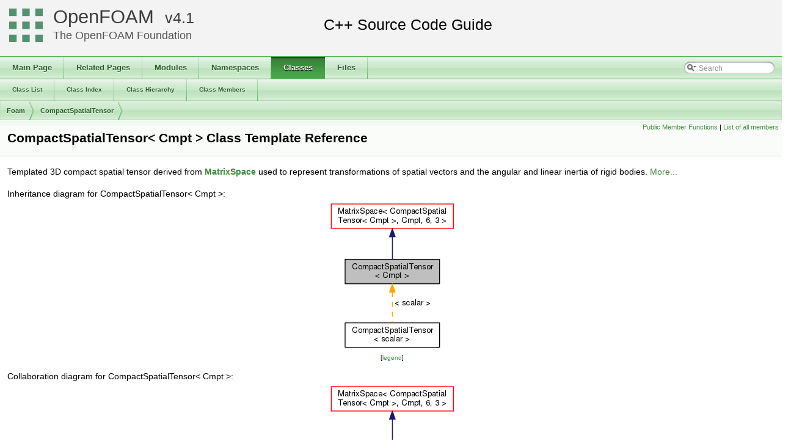

--- FILE ---
content_type: text/html
request_url: https://cpp.openfoam.org/v4/classFoam_1_1CompactSpatialTensor.html
body_size: 77873
content:
<!-- HTML header for doxygen 1.8.11-->
<!DOCTYPE html PUBLIC "-//W3C//DTD XHTML 1.0 Transitional//EN" "http://www.w3.org/TR/xhtml1/DTD/xhtml1-transitional.dtd">
<html xmlns="http://www.w3.org/1999/xhtml">
<head>
<meta http-equiv="Content-Type" content="text/xhtml;charset=UTF-8"/>
<meta http-equiv="X-UA-Compatible" content="IE=9"/>
<meta name="generator" content="Doxygen 1.8.11"/>
<title>CompactSpatialTensor&lt; Cmpt &gt; Class Template Reference | OpenFOAM Source Code Guide</title>
<meta name="description" content="CompactSpatialTensor&lt; Cmpt &gt; Class Template Reference | OpenFOAM | Free, open source CFD software, licensed under the GPL by The OpenFOAM Foundation"/>
<link rel="canonical" href="https://cpp.openfoam.org/v13/classFoam_1_1CompactSpatialTensor.html" />
<meta property="og:locale" content="en_GB" />
<meta property="og:type" content="article" />
<meta property="og:title" content="CompactSpatialTensor&lt; Cmpt &gt; Class Template Reference | OpenFOAM" />
<meta property="og:description" content="CompactSpatialTensor&lt; Cmpt &gt; Class Template Reference | OpenFOAM | Free, open source CFD software, licensed under the GPL by The OpenFOAM Foundation"/>
<meta property="og:url" content="https://cpp.openfoam.org/v4/classFoam_1_1CompactSpatialTensor.html" />
<meta property="og:site_name" content="The OpenFOAM Foundation" />
<meta property="article:section" content="CompactSpatialTensor&lt; Cmpt &gt; Class Template Reference | OpenFOAM Source Code Guide" />
<meta name="twitter:card" content="summary_large_image" />
<meta name="twitter:description" content="CompactSpatialTensor&lt; Cmpt &gt; Class Template Reference | OpenFOAM | Free, open source CFD software, licensed under the GPL by The OpenFOAM Foundation"/>
<meta name="twitter:title" content="CompactSpatialTensor&lt; Cmpt &gt; Class Template Reference | OpenFOAM" />
<meta name="twitter:site" content="@CFDfoundation" />
<meta name="twitter:creator" content="@CFDfoundation" />
<link href="tabs.css" rel="stylesheet" type="text/css"/>
<script type="text/javascript" src="jquery.js"></script>
<script type="text/javascript" src="dynsections.js"></script>
<link href="search/search.css" rel="stylesheet" type="text/css"/>
<script type="text/javascript" src="search/searchdata.js"></script>
<script type="text/javascript" src="search/search.js"></script>
<script type="text/javascript">
  $(document).ready(function() { init_search(); });
</script>
<link href="doxygen.css" rel="stylesheet" type="text/css" />
<link href="customdoxygen.css" rel="stylesheet" type="text/css"/>
</head>
<body>
<div id="top"><!-- do not remove this div, it is closed by doxygen! -->
<div id="titlearea">
<table cellspacing="0" cellpadding="0">
 <tbody>
 <tr style="height: 56px;">
  <td id="projectlogo"><img alt="Logo" src="CFDFoundation55x55.png"/></td>
  <td id="projectalign" style="padding-left: 0.5em;">
   <div id="projectname"><a href="http://openfoam.org">OpenFOAM</a>
   &#160;<span id="projectnumber"><a href="http://openfoam.org/version/4-0">4.1</a></span>
   </div>
   <div id="projectbrief"><a href="http://openfoam.org/dev">The OpenFOAM Foundation</a></div>
  </td>
 </tr>
 </tbody>
</table>
</div>
<!-- end header part -->
<!-- Generated by Doxygen 1.8.11 -->
<script type="text/javascript">
var searchBox = new SearchBox("searchBox", "search",false,'Search');
</script>
  <div id="navrow1" class="tabs">
    <ul class="tablist">
      <li><a href="index.html"><span>Main&#160;Page</span></a></li>
      <li><a href="pages.html"><span>Related&#160;Pages</span></a></li>
      <li><a href="modules.html"><span>Modules</span></a></li>
      <li><a href="namespaces.html"><span>Namespaces</span></a></li>
      <li class="current"><a href="annotated.html"><span>Classes</span></a></li>
      <li><a href="files.html"><span>Files</span></a></li>
      <li>
        <div id="MSearchBox" class="MSearchBoxInactive">
        <span class="left">
          <img id="MSearchSelect" src="search/mag_sel.png"
               onmouseover="return searchBox.OnSearchSelectShow()"
               onmouseout="return searchBox.OnSearchSelectHide()"
               alt=""/>
          <input type="text" id="MSearchField" value="Search" accesskey="S"
               onfocus="searchBox.OnSearchFieldFocus(true)" 
               onblur="searchBox.OnSearchFieldFocus(false)" 
               onkeyup="searchBox.OnSearchFieldChange(event)"/>
          </span><span class="right">
            <a id="MSearchClose" href="javascript:searchBox.CloseResultsWindow()"><img id="MSearchCloseImg" border="0" src="search/close.png" alt=""/></a>
          </span>
        </div>
      </li>
    </ul>
  </div>
  <div id="navrow2" class="tabs2">
    <ul class="tablist">
      <li><a href="annotated.html"><span>Class&#160;List</span></a></li>
      <li><a href="classes.html"><span>Class&#160;Index</span></a></li>
      <li><a href="inherits.html"><span>Class&#160;Hierarchy</span></a></li>
      <li><a href="functions.html"><span>Class&#160;Members</span></a></li>
    </ul>
  </div>
<!-- window showing the filter options -->
<div id="MSearchSelectWindow"
     onmouseover="return searchBox.OnSearchSelectShow()"
     onmouseout="return searchBox.OnSearchSelectHide()"
     onkeydown="return searchBox.OnSearchSelectKey(event)">
</div>

<!-- iframe showing the search results (closed by default) -->
<div id="MSearchResultsWindow">
<iframe src="javascript:void(0)" frameborder="0" 
        name="MSearchResults" id="MSearchResults">
</iframe>
</div>

<div id="nav-path" class="navpath">
  <ul>
<li class="navelem"><a class="el" href="namespaceFoam.html">Foam</a></li><li class="navelem"><a class="el" href="classFoam_1_1CompactSpatialTensor.html">CompactSpatialTensor</a></li>  </ul>
</div>
</div><!-- top -->
<div class="header">
  <div class="summary">
<a href="#pub-methods">Public Member Functions</a> &#124;
<a href="classFoam_1_1CompactSpatialTensor-members.html">List of all members</a>  </div>
  <div class="headertitle">
<div class="title">CompactSpatialTensor&lt; Cmpt &gt; Class Template Reference</div>  </div>
</div><!--header-->
<div class="contents">

<p>Templated 3D compact spatial tensor derived from <a class="el" href="classFoam_1_1MatrixSpace.html" title="Templated matrix space. ">MatrixSpace</a> used to represent transformations of spatial vectors and the angular and linear inertia of rigid bodies.  
 <a href="classFoam_1_1CompactSpatialTensor.html#details">More...</a></p>
<div class="dynheader">
Inheritance diagram for CompactSpatialTensor&lt; Cmpt &gt;:</div>
<div class="dyncontent">
<div class="center"><img src="classFoam_1_1CompactSpatialTensor__inherit__graph.png" border="0" usemap="#CompactSpatialTensor_3_01Cmpt_01_4_inherit__map" alt="Inheritance graph"/></div>
<map name="CompactSpatialTensor_3_01Cmpt_01_4_inherit__map" id="CompactSpatialTensor_3_01Cmpt_01_4_inherit__map">
<area shape="rect" id="node3" href="classFoam_1_1CompactSpatialTensor.html" title="CompactSpatialTensor\l\&lt; scalar \&gt;" alt="" coords="28,200,183,241"/>
<area shape="rect" id="node2" href="classFoam_1_1MatrixSpace.html" title="MatrixSpace\&lt; CompactSpatial\lTensor\&lt; Cmpt \&gt;, Cmpt, 6, 3 \&gt;" alt="" coords="5,5,205,47"/>
</map>
<center><span class="legend">[<a href="graph_legend.html">legend</a>]</span></center></div>
<div class="dynheader">
Collaboration diagram for CompactSpatialTensor&lt; Cmpt &gt;:</div>
<div class="dyncontent">
<div class="center"><img src="classFoam_1_1CompactSpatialTensor__coll__graph.png" border="0" usemap="#CompactSpatialTensor_3_01Cmpt_01_4_coll__map" alt="Collaboration graph"/></div>
<map name="CompactSpatialTensor_3_01Cmpt_01_4_coll__map" id="CompactSpatialTensor_3_01Cmpt_01_4_coll__map">
<area shape="rect" id="node2" href="classFoam_1_1MatrixSpace.html" title="MatrixSpace\&lt; CompactSpatial\lTensor\&lt; Cmpt \&gt;, Cmpt, 6, 3 \&gt;" alt="" coords="5,5,205,47"/>
</map>
<center><span class="legend">[<a href="graph_legend.html">legend</a>]</span></center></div>
<table class="memberdecls">
<tr class="heading"><td colspan="2"><h2 class="groupheader"><a name="pub-methods"></a>
Public Member Functions</h2></td></tr>
<tr class="memitem:a9739a7ff9022f444b11383802fc7618d"><td class="memItemLeft" align="right" valign="top">&#160;</td><td class="memItemRight" valign="bottom"><a class="el" href="classFoam_1_1CompactSpatialTensor.html#a9739a7ff9022f444b11383802fc7618d">CompactSpatialTensor</a> ()</td></tr>
<tr class="memdesc:a9739a7ff9022f444b11383802fc7618d"><td class="mdescLeft">&#160;</td><td class="mdescRight">Construct null.  <a href="#a9739a7ff9022f444b11383802fc7618d">More...</a><br /></td></tr>
<tr class="separator:a9739a7ff9022f444b11383802fc7618d"><td class="memSeparator" colspan="2">&#160;</td></tr>
<tr class="memitem:aac9f8bb9f5ade2a78026825f7de0e180"><td class="memItemLeft" align="right" valign="top">&#160;</td><td class="memItemRight" valign="bottom"><a class="el" href="classFoam_1_1CompactSpatialTensor.html#aac9f8bb9f5ade2a78026825f7de0e180">CompactSpatialTensor</a> (const <a class="el" href="classFoam_1_1zero.html">Foam::zero</a>)</td></tr>
<tr class="separator:aac9f8bb9f5ade2a78026825f7de0e180"><td class="memSeparator" colspan="2">&#160;</td></tr>
<tr class="memitem:ac217dab7d50985bd2a9290f50fc98db9"><td class="memItemLeft" align="right" valign="top">&#160;</td><td class="memItemRight" valign="bottom"><a class="el" href="classFoam_1_1CompactSpatialTensor.html#ac217dab7d50985bd2a9290f50fc98db9">CompactSpatialTensor</a> (const typename <a class="el" href="classFoam_1_1MatrixSpace.html#a279193c2ad79bd139ca56acc38ad74aa">CompactSpatialTensor::msType</a> &amp;)</td></tr>
<tr class="memdesc:ac217dab7d50985bd2a9290f50fc98db9"><td class="mdescLeft">&#160;</td><td class="mdescRight">Construct given <a class="el" href="classFoam_1_1MatrixSpace.html" title="Templated matrix space. ">MatrixSpace</a> of the same rank.  <a href="#ac217dab7d50985bd2a9290f50fc98db9">More...</a><br /></td></tr>
<tr class="separator:ac217dab7d50985bd2a9290f50fc98db9"><td class="memSeparator" colspan="2">&#160;</td></tr>
<tr class="memitem:a24226841d18e0da675c81a4d54fc3d74"><td class="memItemLeft" align="right" valign="top">&#160;</td><td class="memItemRight" valign="bottom"><a class="el" href="classFoam_1_1CompactSpatialTensor.html#a24226841d18e0da675c81a4d54fc3d74">CompactSpatialTensor</a> (const Cmpt &amp;t00, const Cmpt &amp;t01, const Cmpt &amp;t02, const Cmpt &amp;t10, const Cmpt &amp;t11, const Cmpt &amp;t12, const Cmpt &amp;t20, const Cmpt &amp;t21, const Cmpt &amp;t22, const Cmpt &amp;t30, const Cmpt &amp;t31, const Cmpt &amp;t32, const Cmpt &amp;t40, const Cmpt &amp;t41, const Cmpt &amp;t42, const Cmpt &amp;t50, const Cmpt &amp;t51, const Cmpt &amp;t52)</td></tr>
<tr class="memdesc:a24226841d18e0da675c81a4d54fc3d74"><td class="mdescLeft">&#160;</td><td class="mdescRight">Construct given 18 components.  <a href="#a24226841d18e0da675c81a4d54fc3d74">More...</a><br /></td></tr>
<tr class="separator:a24226841d18e0da675c81a4d54fc3d74"><td class="memSeparator" colspan="2">&#160;</td></tr>
<tr class="memitem:adcdf5b69d4452659ad8033d3489b9ac6"><td class="memItemLeft" align="right" valign="top">&#160;</td><td class="memItemRight" valign="bottom"><a class="el" href="classFoam_1_1CompactSpatialTensor.html#adcdf5b69d4452659ad8033d3489b9ac6">CompactSpatialTensor</a> (<a class="el" href="classFoam_1_1Istream.html">Istream</a> &amp;)</td></tr>
<tr class="memdesc:adcdf5b69d4452659ad8033d3489b9ac6"><td class="mdescLeft">&#160;</td><td class="mdescRight">Construct from <a class="el" href="classFoam_1_1Istream.html" title="An Istream is an abstract base class for all input systems (streams, files, token lists etc)...">Istream</a>.  <a href="#adcdf5b69d4452659ad8033d3489b9ac6">More...</a><br /></td></tr>
<tr class="separator:adcdf5b69d4452659ad8033d3489b9ac6"><td class="memSeparator" colspan="2">&#160;</td></tr>
<tr class="inherit_header pub_methods_classFoam_1_1MatrixSpace"><td colspan="2" onclick="javascript:toggleInherit('pub_methods_classFoam_1_1MatrixSpace')"><img src="closed.png" alt="-"/>&#160;Public Member Functions inherited from <a class="el" href="classFoam_1_1MatrixSpace.html">MatrixSpace&lt; CompactSpatialTensor&lt; Cmpt &gt;, Cmpt, 6, 3 &gt;</a></td></tr>
<tr class="memitem:a0e086966df10cc0208d6cfa3dcf52190 inherit pub_methods_classFoam_1_1MatrixSpace"><td class="memItemLeft" align="right" valign="top">&#160;</td><td class="memItemRight" valign="bottom"><a class="el" href="classFoam_1_1MatrixSpace.html#a0e086966df10cc0208d6cfa3dcf52190">MatrixSpace</a> ()</td></tr>
<tr class="memdesc:a0e086966df10cc0208d6cfa3dcf52190 inherit pub_methods_classFoam_1_1MatrixSpace"><td class="mdescLeft">&#160;</td><td class="mdescRight">Construct null.  <a href="#a0e086966df10cc0208d6cfa3dcf52190">More...</a><br /></td></tr>
<tr class="separator:a0e086966df10cc0208d6cfa3dcf52190 inherit pub_methods_classFoam_1_1MatrixSpace"><td class="memSeparator" colspan="2">&#160;</td></tr>
<tr class="memitem:af87dcec4c48546be29959b16e4720a5e inherit pub_methods_classFoam_1_1MatrixSpace"><td class="memItemLeft" align="right" valign="top">&#160;</td><td class="memItemRight" valign="bottom"><a class="el" href="classFoam_1_1MatrixSpace.html#af87dcec4c48546be29959b16e4720a5e">MatrixSpace</a> (const <a class="el" href="classFoam_1_1zero.html">Foam::zero</a>)</td></tr>
<tr class="memdesc:af87dcec4c48546be29959b16e4720a5e inherit pub_methods_classFoam_1_1MatrixSpace"><td class="mdescLeft">&#160;</td><td class="mdescRight">Construct initialized to zero.  <a href="#af87dcec4c48546be29959b16e4720a5e">More...</a><br /></td></tr>
<tr class="separator:af87dcec4c48546be29959b16e4720a5e inherit pub_methods_classFoam_1_1MatrixSpace"><td class="memSeparator" colspan="2">&#160;</td></tr>
<tr class="memitem:af1757e407fd3bfd3f8888486a9febf3f inherit pub_methods_classFoam_1_1MatrixSpace"><td class="memItemLeft" align="right" valign="top">&#160;</td><td class="memItemRight" valign="bottom"><a class="el" href="classFoam_1_1MatrixSpace.html#af1757e407fd3bfd3f8888486a9febf3f">MatrixSpace</a> (const <a class="el" href="classFoam_1_1VectorSpace.html">VectorSpace</a>&lt; Form2, Cmpt2, Mrows *Ncols &gt; &amp;)</td></tr>
<tr class="memdesc:af1757e407fd3bfd3f8888486a9febf3f inherit pub_methods_classFoam_1_1MatrixSpace"><td class="mdescLeft">&#160;</td><td class="mdescRight">Construct as copy of a VectorSpace with the same size.  <a href="#af1757e407fd3bfd3f8888486a9febf3f">More...</a><br /></td></tr>
<tr class="separator:af1757e407fd3bfd3f8888486a9febf3f inherit pub_methods_classFoam_1_1MatrixSpace"><td class="memSeparator" colspan="2">&#160;</td></tr>
<tr class="memitem:a513b8b9bc7cd21bab5e948bb76b826d7 inherit pub_methods_classFoam_1_1MatrixSpace"><td class="memItemLeft" align="right" valign="top">&#160;</td><td class="memItemRight" valign="bottom"><a class="el" href="classFoam_1_1MatrixSpace.html#a513b8b9bc7cd21bab5e948bb76b826d7">MatrixSpace</a> (const Block2&lt; <a class="el" href="classFoam_1_1CompactSpatialTensor.html">CompactSpatialTensor</a>&lt; Cmpt &gt;, BRowStart, BColStart &gt; &amp;<a class="el" href="classFoam_1_1block.html">block</a>)</td></tr>
<tr class="memdesc:a513b8b9bc7cd21bab5e948bb76b826d7 inherit pub_methods_classFoam_1_1MatrixSpace"><td class="mdescLeft">&#160;</td><td class="mdescRight">Construct from a block of another matrix space.  <a href="#a513b8b9bc7cd21bab5e948bb76b826d7">More...</a><br /></td></tr>
<tr class="separator:a513b8b9bc7cd21bab5e948bb76b826d7 inherit pub_methods_classFoam_1_1MatrixSpace"><td class="memSeparator" colspan="2">&#160;</td></tr>
<tr class="memitem:aee22e78eb90043e7fd5b98d47015e2c2 inherit pub_methods_classFoam_1_1MatrixSpace"><td class="memItemLeft" align="right" valign="top">&#160;</td><td class="memItemRight" valign="bottom"><a class="el" href="classFoam_1_1MatrixSpace.html#aee22e78eb90043e7fd5b98d47015e2c2">MatrixSpace</a> (<a class="el" href="classFoam_1_1Istream.html">Istream</a> &amp;)</td></tr>
<tr class="memdesc:aee22e78eb90043e7fd5b98d47015e2c2 inherit pub_methods_classFoam_1_1MatrixSpace"><td class="mdescLeft">&#160;</td><td class="mdescRight">Construct from Istream.  <a href="#aee22e78eb90043e7fd5b98d47015e2c2">More...</a><br /></td></tr>
<tr class="separator:aee22e78eb90043e7fd5b98d47015e2c2 inherit pub_methods_classFoam_1_1MatrixSpace"><td class="memSeparator" colspan="2">&#160;</td></tr>
<tr class="memitem:ad31a08206bf8cf84426e1fac3c743cb6 inherit pub_methods_classFoam_1_1MatrixSpace"><td class="memItemLeft" align="right" valign="top">const Cmpt &amp;&#160;</td><td class="memItemRight" valign="bottom"><a class="el" href="classFoam_1_1MatrixSpace.html#ad31a08206bf8cf84426e1fac3c743cb6">elmt</a> () const</td></tr>
<tr class="memdesc:ad31a08206bf8cf84426e1fac3c743cb6 inherit pub_methods_classFoam_1_1MatrixSpace"><td class="mdescLeft">&#160;</td><td class="mdescRight">Fast const element access using compile-time addressing.  <a href="#ad31a08206bf8cf84426e1fac3c743cb6">More...</a><br /></td></tr>
<tr class="separator:ad31a08206bf8cf84426e1fac3c743cb6 inherit pub_methods_classFoam_1_1MatrixSpace"><td class="memSeparator" colspan="2">&#160;</td></tr>
<tr class="memitem:acc1340f031c79b4fd7c4176789914a47 inherit pub_methods_classFoam_1_1MatrixSpace"><td class="memItemLeft" align="right" valign="top">Cmpt &amp;&#160;</td><td class="memItemRight" valign="bottom"><a class="el" href="classFoam_1_1MatrixSpace.html#acc1340f031c79b4fd7c4176789914a47">elmt</a> ()</td></tr>
<tr class="memdesc:acc1340f031c79b4fd7c4176789914a47 inherit pub_methods_classFoam_1_1MatrixSpace"><td class="mdescLeft">&#160;</td><td class="mdescRight">Fast element access using compile-time addressing.  <a href="#acc1340f031c79b4fd7c4176789914a47">More...</a><br /></td></tr>
<tr class="separator:acc1340f031c79b4fd7c4176789914a47 inherit pub_methods_classFoam_1_1MatrixSpace"><td class="memSeparator" colspan="2">&#160;</td></tr>
<tr class="memitem:adefeff2f0e457c0e62a5e9d1292e3569 inherit pub_methods_classFoam_1_1MatrixSpace"><td class="memItemLeft" align="right" valign="top">const Cmpt &amp;&#160;</td><td class="memItemRight" valign="bottom"><a class="el" href="classFoam_1_1MatrixSpace.html#adefeff2f0e457c0e62a5e9d1292e3569">xx</a> () const</td></tr>
<tr class="separator:adefeff2f0e457c0e62a5e9d1292e3569 inherit pub_methods_classFoam_1_1MatrixSpace"><td class="memSeparator" colspan="2">&#160;</td></tr>
<tr class="memitem:a0c25cf1fd848e7a16dcf88d50281db2c inherit pub_methods_classFoam_1_1MatrixSpace"><td class="memItemLeft" align="right" valign="top">Cmpt &amp;&#160;</td><td class="memItemRight" valign="bottom"><a class="el" href="classFoam_1_1MatrixSpace.html#a0c25cf1fd848e7a16dcf88d50281db2c">xx</a> ()</td></tr>
<tr class="separator:a0c25cf1fd848e7a16dcf88d50281db2c inherit pub_methods_classFoam_1_1MatrixSpace"><td class="memSeparator" colspan="2">&#160;</td></tr>
<tr class="memitem:a9eba447e6738c78e6b0694c15b09236e inherit pub_methods_classFoam_1_1MatrixSpace"><td class="memItemLeft" align="right" valign="top">const Cmpt &amp;&#160;</td><td class="memItemRight" valign="bottom"><a class="el" href="classFoam_1_1MatrixSpace.html#a9eba447e6738c78e6b0694c15b09236e">xy</a> () const</td></tr>
<tr class="separator:a9eba447e6738c78e6b0694c15b09236e inherit pub_methods_classFoam_1_1MatrixSpace"><td class="memSeparator" colspan="2">&#160;</td></tr>
<tr class="memitem:a0ef6a06f74b41a40983c5b053964acae inherit pub_methods_classFoam_1_1MatrixSpace"><td class="memItemLeft" align="right" valign="top">Cmpt &amp;&#160;</td><td class="memItemRight" valign="bottom"><a class="el" href="classFoam_1_1MatrixSpace.html#a0ef6a06f74b41a40983c5b053964acae">xy</a> ()</td></tr>
<tr class="separator:a0ef6a06f74b41a40983c5b053964acae inherit pub_methods_classFoam_1_1MatrixSpace"><td class="memSeparator" colspan="2">&#160;</td></tr>
<tr class="memitem:a217bb40fe6bbc4fd0d1f61fb1585d47e inherit pub_methods_classFoam_1_1MatrixSpace"><td class="memItemLeft" align="right" valign="top">const Cmpt &amp;&#160;</td><td class="memItemRight" valign="bottom"><a class="el" href="classFoam_1_1MatrixSpace.html#a217bb40fe6bbc4fd0d1f61fb1585d47e">xz</a> () const</td></tr>
<tr class="separator:a217bb40fe6bbc4fd0d1f61fb1585d47e inherit pub_methods_classFoam_1_1MatrixSpace"><td class="memSeparator" colspan="2">&#160;</td></tr>
<tr class="memitem:a0451296459471ca2b3c6eeefe2003588 inherit pub_methods_classFoam_1_1MatrixSpace"><td class="memItemLeft" align="right" valign="top">Cmpt &amp;&#160;</td><td class="memItemRight" valign="bottom"><a class="el" href="classFoam_1_1MatrixSpace.html#a0451296459471ca2b3c6eeefe2003588">xz</a> ()</td></tr>
<tr class="separator:a0451296459471ca2b3c6eeefe2003588 inherit pub_methods_classFoam_1_1MatrixSpace"><td class="memSeparator" colspan="2">&#160;</td></tr>
<tr class="memitem:a6db6b3dd02257844bb6fc0b9bf95ff5c inherit pub_methods_classFoam_1_1MatrixSpace"><td class="memItemLeft" align="right" valign="top">const Cmpt &amp;&#160;</td><td class="memItemRight" valign="bottom"><a class="el" href="classFoam_1_1MatrixSpace.html#a6db6b3dd02257844bb6fc0b9bf95ff5c">yx</a> () const</td></tr>
<tr class="separator:a6db6b3dd02257844bb6fc0b9bf95ff5c inherit pub_methods_classFoam_1_1MatrixSpace"><td class="memSeparator" colspan="2">&#160;</td></tr>
<tr class="memitem:a109486acca5c56b0017f3275263f59ed inherit pub_methods_classFoam_1_1MatrixSpace"><td class="memItemLeft" align="right" valign="top">Cmpt &amp;&#160;</td><td class="memItemRight" valign="bottom"><a class="el" href="classFoam_1_1MatrixSpace.html#a109486acca5c56b0017f3275263f59ed">yx</a> ()</td></tr>
<tr class="separator:a109486acca5c56b0017f3275263f59ed inherit pub_methods_classFoam_1_1MatrixSpace"><td class="memSeparator" colspan="2">&#160;</td></tr>
<tr class="memitem:a1fabd792063b2f2c0c53693512a5baeb inherit pub_methods_classFoam_1_1MatrixSpace"><td class="memItemLeft" align="right" valign="top">const Cmpt &amp;&#160;</td><td class="memItemRight" valign="bottom"><a class="el" href="classFoam_1_1MatrixSpace.html#a1fabd792063b2f2c0c53693512a5baeb">yy</a> () const</td></tr>
<tr class="separator:a1fabd792063b2f2c0c53693512a5baeb inherit pub_methods_classFoam_1_1MatrixSpace"><td class="memSeparator" colspan="2">&#160;</td></tr>
<tr class="memitem:a42c63e323642a0587ee00661622cd37e inherit pub_methods_classFoam_1_1MatrixSpace"><td class="memItemLeft" align="right" valign="top">Cmpt &amp;&#160;</td><td class="memItemRight" valign="bottom"><a class="el" href="classFoam_1_1MatrixSpace.html#a42c63e323642a0587ee00661622cd37e">yy</a> ()</td></tr>
<tr class="separator:a42c63e323642a0587ee00661622cd37e inherit pub_methods_classFoam_1_1MatrixSpace"><td class="memSeparator" colspan="2">&#160;</td></tr>
<tr class="memitem:aded7c943a25c96a9b28f63116b1060c8 inherit pub_methods_classFoam_1_1MatrixSpace"><td class="memItemLeft" align="right" valign="top">const Cmpt &amp;&#160;</td><td class="memItemRight" valign="bottom"><a class="el" href="classFoam_1_1MatrixSpace.html#aded7c943a25c96a9b28f63116b1060c8">yz</a> () const</td></tr>
<tr class="separator:aded7c943a25c96a9b28f63116b1060c8 inherit pub_methods_classFoam_1_1MatrixSpace"><td class="memSeparator" colspan="2">&#160;</td></tr>
<tr class="memitem:ae8e6882b43b66281140568945e02998e inherit pub_methods_classFoam_1_1MatrixSpace"><td class="memItemLeft" align="right" valign="top">Cmpt &amp;&#160;</td><td class="memItemRight" valign="bottom"><a class="el" href="classFoam_1_1MatrixSpace.html#ae8e6882b43b66281140568945e02998e">yz</a> ()</td></tr>
<tr class="separator:ae8e6882b43b66281140568945e02998e inherit pub_methods_classFoam_1_1MatrixSpace"><td class="memSeparator" colspan="2">&#160;</td></tr>
<tr class="memitem:a7222a378de92a8c4aef02b0c26d33dcd inherit pub_methods_classFoam_1_1MatrixSpace"><td class="memItemLeft" align="right" valign="top">const Cmpt &amp;&#160;</td><td class="memItemRight" valign="bottom"><a class="el" href="classFoam_1_1MatrixSpace.html#a7222a378de92a8c4aef02b0c26d33dcd">zx</a> () const</td></tr>
<tr class="separator:a7222a378de92a8c4aef02b0c26d33dcd inherit pub_methods_classFoam_1_1MatrixSpace"><td class="memSeparator" colspan="2">&#160;</td></tr>
<tr class="memitem:a8ba301c2adfa1952be74042e1d9bba4b inherit pub_methods_classFoam_1_1MatrixSpace"><td class="memItemLeft" align="right" valign="top">Cmpt &amp;&#160;</td><td class="memItemRight" valign="bottom"><a class="el" href="classFoam_1_1MatrixSpace.html#a8ba301c2adfa1952be74042e1d9bba4b">zx</a> ()</td></tr>
<tr class="separator:a8ba301c2adfa1952be74042e1d9bba4b inherit pub_methods_classFoam_1_1MatrixSpace"><td class="memSeparator" colspan="2">&#160;</td></tr>
<tr class="memitem:ab6046e7336c8423b79112ae4b13e66ca inherit pub_methods_classFoam_1_1MatrixSpace"><td class="memItemLeft" align="right" valign="top">const Cmpt &amp;&#160;</td><td class="memItemRight" valign="bottom"><a class="el" href="classFoam_1_1MatrixSpace.html#ab6046e7336c8423b79112ae4b13e66ca">zy</a> () const</td></tr>
<tr class="separator:ab6046e7336c8423b79112ae4b13e66ca inherit pub_methods_classFoam_1_1MatrixSpace"><td class="memSeparator" colspan="2">&#160;</td></tr>
<tr class="memitem:a30c99b595219d9356f2b27389588e4fd inherit pub_methods_classFoam_1_1MatrixSpace"><td class="memItemLeft" align="right" valign="top">Cmpt &amp;&#160;</td><td class="memItemRight" valign="bottom"><a class="el" href="classFoam_1_1MatrixSpace.html#a30c99b595219d9356f2b27389588e4fd">zy</a> ()</td></tr>
<tr class="separator:a30c99b595219d9356f2b27389588e4fd inherit pub_methods_classFoam_1_1MatrixSpace"><td class="memSeparator" colspan="2">&#160;</td></tr>
<tr class="memitem:ad557e07a1361f2a9875b25deead0beb8 inherit pub_methods_classFoam_1_1MatrixSpace"><td class="memItemLeft" align="right" valign="top">const Cmpt &amp;&#160;</td><td class="memItemRight" valign="bottom"><a class="el" href="classFoam_1_1MatrixSpace.html#ad557e07a1361f2a9875b25deead0beb8">zz</a> () const</td></tr>
<tr class="separator:ad557e07a1361f2a9875b25deead0beb8 inherit pub_methods_classFoam_1_1MatrixSpace"><td class="memSeparator" colspan="2">&#160;</td></tr>
<tr class="memitem:a2a9c5fa61fc5005d4a215b2a30136cbe inherit pub_methods_classFoam_1_1MatrixSpace"><td class="memItemLeft" align="right" valign="top">Cmpt &amp;&#160;</td><td class="memItemRight" valign="bottom"><a class="el" href="classFoam_1_1MatrixSpace.html#a2a9c5fa61fc5005d4a215b2a30136cbe">zz</a> ()</td></tr>
<tr class="separator:a2a9c5fa61fc5005d4a215b2a30136cbe inherit pub_methods_classFoam_1_1MatrixSpace"><td class="memSeparator" colspan="2">&#160;</td></tr>
<tr class="memitem:af1847c7c7d28743083cd2c4fe82e5efc inherit pub_methods_classFoam_1_1MatrixSpace"><td class="memItemLeft" align="right" valign="top"><a class="el" href="classFoam_1_1typeOfTranspose.html">typeOfTranspose</a>&lt; Cmpt, <a class="el" href="classFoam_1_1CompactSpatialTensor.html">CompactSpatialTensor</a>&lt; Cmpt &gt; &gt;::type&#160;</td><td class="memItemRight" valign="bottom"><a class="el" href="classFoam_1_1MatrixSpace.html#af1847c7c7d28743083cd2c4fe82e5efc">T</a> () const</td></tr>
<tr class="memdesc:af1847c7c7d28743083cd2c4fe82e5efc inherit pub_methods_classFoam_1_1MatrixSpace"><td class="mdescLeft">&#160;</td><td class="mdescRight">Return the transpose of the matrix.  <a href="#af1847c7c7d28743083cd2c4fe82e5efc">More...</a><br /></td></tr>
<tr class="separator:af1847c7c7d28743083cd2c4fe82e5efc inherit pub_methods_classFoam_1_1MatrixSpace"><td class="memSeparator" colspan="2">&#160;</td></tr>
<tr class="memitem:af80e8de4bb4f7f6e428b5f412f0fe3a2 inherit pub_methods_classFoam_1_1MatrixSpace"><td class="memItemLeft" align="right" valign="top">ConstBlock&lt; SubTensor, BRowStart, BColStart &gt;&#160;</td><td class="memItemRight" valign="bottom"><a class="el" href="classFoam_1_1MatrixSpace.html#af80e8de4bb4f7f6e428b5f412f0fe3a2">block</a> () const</td></tr>
<tr class="memdesc:af80e8de4bb4f7f6e428b5f412f0fe3a2 inherit pub_methods_classFoam_1_1MatrixSpace"><td class="mdescLeft">&#160;</td><td class="mdescRight">Return a const sub-block corresponding to the specified type.  <a href="#af80e8de4bb4f7f6e428b5f412f0fe3a2">More...</a><br /></td></tr>
<tr class="separator:af80e8de4bb4f7f6e428b5f412f0fe3a2 inherit pub_methods_classFoam_1_1MatrixSpace"><td class="memSeparator" colspan="2">&#160;</td></tr>
<tr class="memitem:aed4803d0edd4f06c07adef0ccb0d65c1 inherit pub_methods_classFoam_1_1MatrixSpace"><td class="memItemLeft" align="right" valign="top">Block&lt; SubTensor, BRowStart, BColStart &gt;&#160;</td><td class="memItemRight" valign="bottom"><a class="el" href="classFoam_1_1MatrixSpace.html#aed4803d0edd4f06c07adef0ccb0d65c1">block</a> ()</td></tr>
<tr class="memdesc:aed4803d0edd4f06c07adef0ccb0d65c1 inherit pub_methods_classFoam_1_1MatrixSpace"><td class="mdescLeft">&#160;</td><td class="mdescRight">Return a sub-block corresponding to the specified type.  <a href="#aed4803d0edd4f06c07adef0ccb0d65c1">More...</a><br /></td></tr>
<tr class="separator:aed4803d0edd4f06c07adef0ccb0d65c1 inherit pub_methods_classFoam_1_1MatrixSpace"><td class="memSeparator" colspan="2">&#160;</td></tr>
<tr class="memitem:adca2758b17e30216aa765ee0f1ec2875 inherit pub_methods_classFoam_1_1MatrixSpace"><td class="memItemLeft" align="right" valign="top">const Cmpt &amp;&#160;</td><td class="memItemRight" valign="bottom"><a class="el" href="classFoam_1_1MatrixSpace.html#adca2758b17e30216aa765ee0f1ec2875">operator()</a> (const <a class="el" href="namespaceFoam.html#aa6dfcfe3ecf99188a153595df16285bb">direction</a> &amp;i, const <a class="el" href="namespaceFoam.html#aa6dfcfe3ecf99188a153595df16285bb">direction</a> &amp;j) const</td></tr>
<tr class="memdesc:adca2758b17e30216aa765ee0f1ec2875 inherit pub_methods_classFoam_1_1MatrixSpace"><td class="mdescLeft">&#160;</td><td class="mdescRight">(i, j) const element access operator  <a href="#adca2758b17e30216aa765ee0f1ec2875">More...</a><br /></td></tr>
<tr class="separator:adca2758b17e30216aa765ee0f1ec2875 inherit pub_methods_classFoam_1_1MatrixSpace"><td class="memSeparator" colspan="2">&#160;</td></tr>
<tr class="memitem:a0a4eba89a7fabe4a6c99d7beba053ba8 inherit pub_methods_classFoam_1_1MatrixSpace"><td class="memItemLeft" align="right" valign="top">Cmpt &amp;&#160;</td><td class="memItemRight" valign="bottom"><a class="el" href="classFoam_1_1MatrixSpace.html#a0a4eba89a7fabe4a6c99d7beba053ba8">operator()</a> (const <a class="el" href="namespaceFoam.html#aa6dfcfe3ecf99188a153595df16285bb">direction</a> &amp;i, const <a class="el" href="namespaceFoam.html#aa6dfcfe3ecf99188a153595df16285bb">direction</a> &amp;j)</td></tr>
<tr class="memdesc:a0a4eba89a7fabe4a6c99d7beba053ba8 inherit pub_methods_classFoam_1_1MatrixSpace"><td class="mdescLeft">&#160;</td><td class="mdescRight">(i, j) element access operator  <a href="#a0a4eba89a7fabe4a6c99d7beba053ba8">More...</a><br /></td></tr>
<tr class="separator:a0a4eba89a7fabe4a6c99d7beba053ba8 inherit pub_methods_classFoam_1_1MatrixSpace"><td class="memSeparator" colspan="2">&#160;</td></tr>
<tr class="memitem:afcb786944ad7f80ca2050402bbf2060d inherit pub_methods_classFoam_1_1MatrixSpace"><td class="memItemLeft" align="right" valign="top">void&#160;</td><td class="memItemRight" valign="bottom"><a class="el" href="classFoam_1_1MatrixSpace.html#afcb786944ad7f80ca2050402bbf2060d">operator=</a> (const <a class="el" href="classFoam_1_1zero.html">Foam::zero</a>)</td></tr>
<tr class="memdesc:afcb786944ad7f80ca2050402bbf2060d inherit pub_methods_classFoam_1_1MatrixSpace"><td class="mdescLeft">&#160;</td><td class="mdescRight">Assignment to zero.  <a href="#afcb786944ad7f80ca2050402bbf2060d">More...</a><br /></td></tr>
<tr class="separator:afcb786944ad7f80ca2050402bbf2060d inherit pub_methods_classFoam_1_1MatrixSpace"><td class="memSeparator" colspan="2">&#160;</td></tr>
<tr class="memitem:a0f0165336a6e020ab36c48dfe2285cc3 inherit pub_methods_classFoam_1_1MatrixSpace"><td class="memItemLeft" align="right" valign="top">void&#160;</td><td class="memItemRight" valign="bottom"><a class="el" href="classFoam_1_1MatrixSpace.html#a0f0165336a6e020ab36c48dfe2285cc3">operator=</a> (const Block2&lt; <a class="el" href="classFoam_1_1CompactSpatialTensor.html">CompactSpatialTensor</a>&lt; Cmpt &gt;, BRowStart, BColStart &gt; &amp;<a class="el" href="classFoam_1_1block.html">block</a>)</td></tr>
<tr class="memdesc:a0f0165336a6e020ab36c48dfe2285cc3 inherit pub_methods_classFoam_1_1MatrixSpace"><td class="mdescLeft">&#160;</td><td class="mdescRight">Assignment to a block of another matrix space.  <a href="#a0f0165336a6e020ab36c48dfe2285cc3">More...</a><br /></td></tr>
<tr class="separator:a0f0165336a6e020ab36c48dfe2285cc3 inherit pub_methods_classFoam_1_1MatrixSpace"><td class="memSeparator" colspan="2">&#160;</td></tr>
<tr class="memitem:a29de1ccd97a3f15410710d3850033ec8 inherit pub_methods_classFoam_1_1MatrixSpace"><td class="memItemLeft" align="right" valign="top">void&#160;</td><td class="memItemRight" valign="bottom"><a class="el" href="classFoam_1_1MatrixSpace.html#a29de1ccd97a3f15410710d3850033ec8">operator&amp;=</a> (const <a class="el" href="classFoam_1_1MatrixSpace.html">MatrixSpace</a>&lt; <a class="el" href="classFoam_1_1CompactSpatialTensor.html">CompactSpatialTensor</a>&lt; Cmpt &gt;, Cmpt, Ncols, Ncols &gt; &amp;matrix)</td></tr>
<tr class="memdesc:a29de1ccd97a3f15410710d3850033ec8 inherit pub_methods_classFoam_1_1MatrixSpace"><td class="mdescLeft">&#160;</td><td class="mdescRight">Inner product with a compatible square matrix.  <a href="#a29de1ccd97a3f15410710d3850033ec8">More...</a><br /></td></tr>
<tr class="separator:a29de1ccd97a3f15410710d3850033ec8 inherit pub_methods_classFoam_1_1MatrixSpace"><td class="memSeparator" colspan="2">&#160;</td></tr>
<tr class="inherit_header pub_methods_classFoam_1_1VectorSpace"><td colspan="2" onclick="javascript:toggleInherit('pub_methods_classFoam_1_1VectorSpace')"><img src="closed.png" alt="-"/>&#160;Public Member Functions inherited from <a class="el" href="classFoam_1_1VectorSpace.html">VectorSpace&lt; CompactSpatialTensor&lt; Cmpt &gt;, Cmpt, Mrows *Ncols &gt;</a></td></tr>
<tr class="memitem:a4b26dd3c6b85d4cef2a0d702bea1c3d4 inherit pub_methods_classFoam_1_1VectorSpace"><td class="memItemLeft" align="right" valign="top">&#160;</td><td class="memItemRight" valign="bottom"><a class="el" href="classFoam_1_1VectorSpace.html#a4b26dd3c6b85d4cef2a0d702bea1c3d4">VectorSpace</a> ()</td></tr>
<tr class="memdesc:a4b26dd3c6b85d4cef2a0d702bea1c3d4 inherit pub_methods_classFoam_1_1VectorSpace"><td class="mdescLeft">&#160;</td><td class="mdescRight">Construct null.  <a href="#a4b26dd3c6b85d4cef2a0d702bea1c3d4">More...</a><br /></td></tr>
<tr class="separator:a4b26dd3c6b85d4cef2a0d702bea1c3d4 inherit pub_methods_classFoam_1_1VectorSpace"><td class="memSeparator" colspan="2">&#160;</td></tr>
<tr class="memitem:a7dbea64d3c08e61b97dff644e3d0880f inherit pub_methods_classFoam_1_1VectorSpace"><td class="memItemLeft" align="right" valign="top">&#160;</td><td class="memItemRight" valign="bottom"><a class="el" href="classFoam_1_1VectorSpace.html#a7dbea64d3c08e61b97dff644e3d0880f">VectorSpace</a> (const <a class="el" href="classFoam_1_1zero.html">Foam::zero</a>)</td></tr>
<tr class="memdesc:a7dbea64d3c08e61b97dff644e3d0880f inherit pub_methods_classFoam_1_1VectorSpace"><td class="mdescLeft">&#160;</td><td class="mdescRight">Construct initialized to zero.  <a href="#a7dbea64d3c08e61b97dff644e3d0880f">More...</a><br /></td></tr>
<tr class="separator:a7dbea64d3c08e61b97dff644e3d0880f inherit pub_methods_classFoam_1_1VectorSpace"><td class="memSeparator" colspan="2">&#160;</td></tr>
<tr class="memitem:ae1168e777621620f3b6be63978e5f269 inherit pub_methods_classFoam_1_1VectorSpace"><td class="memItemLeft" align="right" valign="top">&#160;</td><td class="memItemRight" valign="bottom"><a class="el" href="classFoam_1_1VectorSpace.html#ae1168e777621620f3b6be63978e5f269">VectorSpace</a> (<a class="el" href="classFoam_1_1Istream.html">Istream</a> &amp;)</td></tr>
<tr class="memdesc:ae1168e777621620f3b6be63978e5f269 inherit pub_methods_classFoam_1_1VectorSpace"><td class="mdescLeft">&#160;</td><td class="mdescRight">Construct from Istream.  <a href="#ae1168e777621620f3b6be63978e5f269">More...</a><br /></td></tr>
<tr class="separator:ae1168e777621620f3b6be63978e5f269 inherit pub_methods_classFoam_1_1VectorSpace"><td class="memSeparator" colspan="2">&#160;</td></tr>
<tr class="memitem:a1941d7792be86047226198f5f04c56ea inherit pub_methods_classFoam_1_1VectorSpace"><td class="memItemLeft" align="right" valign="top">&#160;</td><td class="memItemRight" valign="bottom"><a class="el" href="classFoam_1_1VectorSpace.html#a1941d7792be86047226198f5f04c56ea">VectorSpace</a> (const <a class="el" href="classFoam_1_1VectorSpace.html">VectorSpace</a>&lt; <a class="el" href="classFoam_1_1CompactSpatialTensor.html">CompactSpatialTensor</a>&lt; Cmpt &gt;, Cmpt, Ncmpts &gt; &amp;)</td></tr>
<tr class="memdesc:a1941d7792be86047226198f5f04c56ea inherit pub_methods_classFoam_1_1VectorSpace"><td class="mdescLeft">&#160;</td><td class="mdescRight">Construct as copy.  <a href="#a1941d7792be86047226198f5f04c56ea">More...</a><br /></td></tr>
<tr class="separator:a1941d7792be86047226198f5f04c56ea inherit pub_methods_classFoam_1_1VectorSpace"><td class="memSeparator" colspan="2">&#160;</td></tr>
<tr class="memitem:a68d4f0a2c16d7936724b82989be091f4 inherit pub_methods_classFoam_1_1VectorSpace"><td class="memItemLeft" align="right" valign="top">&#160;</td><td class="memItemRight" valign="bottom"><a class="el" href="classFoam_1_1VectorSpace.html#a68d4f0a2c16d7936724b82989be091f4">VectorSpace</a> (const <a class="el" href="classFoam_1_1VectorSpace.html">VectorSpace</a>&lt; Form2, Cmpt2, Ncmpts &gt; &amp;)</td></tr>
<tr class="memdesc:a68d4f0a2c16d7936724b82989be091f4 inherit pub_methods_classFoam_1_1VectorSpace"><td class="mdescLeft">&#160;</td><td class="mdescRight">Construct as copy of a VectorSpace with the same size.  <a href="#a68d4f0a2c16d7936724b82989be091f4">More...</a><br /></td></tr>
<tr class="separator:a68d4f0a2c16d7936724b82989be091f4 inherit pub_methods_classFoam_1_1VectorSpace"><td class="memSeparator" colspan="2">&#160;</td></tr>
<tr class="memitem:a089ceefe775f2ef25eb65355efff97ec inherit pub_methods_classFoam_1_1VectorSpace"><td class="memItemLeft" align="right" valign="top">const Cmpt &amp;&#160;</td><td class="memItemRight" valign="bottom"><a class="el" href="classFoam_1_1VectorSpace.html#a089ceefe775f2ef25eb65355efff97ec">component</a> (const <a class="el" href="namespaceFoam.html#aa6dfcfe3ecf99188a153595df16285bb">direction</a>) const</td></tr>
<tr class="separator:a089ceefe775f2ef25eb65355efff97ec inherit pub_methods_classFoam_1_1VectorSpace"><td class="memSeparator" colspan="2">&#160;</td></tr>
<tr class="memitem:a3b6c44c1b53dc2d5e700a284c238d3f0 inherit pub_methods_classFoam_1_1VectorSpace"><td class="memItemLeft" align="right" valign="top">Cmpt &amp;&#160;</td><td class="memItemRight" valign="bottom"><a class="el" href="classFoam_1_1VectorSpace.html#a3b6c44c1b53dc2d5e700a284c238d3f0">component</a> (const <a class="el" href="namespaceFoam.html#aa6dfcfe3ecf99188a153595df16285bb">direction</a>)</td></tr>
<tr class="separator:a3b6c44c1b53dc2d5e700a284c238d3f0 inherit pub_methods_classFoam_1_1VectorSpace"><td class="memSeparator" colspan="2">&#160;</td></tr>
<tr class="memitem:adfc45d8f0f2bf48793e2187f3ae540e9 inherit pub_methods_classFoam_1_1VectorSpace"><td class="memItemLeft" align="right" valign="top">void&#160;</td><td class="memItemRight" valign="bottom"><a class="el" href="classFoam_1_1VectorSpace.html#adfc45d8f0f2bf48793e2187f3ae540e9">component</a> (Cmpt &amp;, const <a class="el" href="namespaceFoam.html#aa6dfcfe3ecf99188a153595df16285bb">direction</a>) const</td></tr>
<tr class="separator:adfc45d8f0f2bf48793e2187f3ae540e9 inherit pub_methods_classFoam_1_1VectorSpace"><td class="memSeparator" colspan="2">&#160;</td></tr>
<tr class="memitem:a498221a5d3258546fe82e4c16e63c78c inherit pub_methods_classFoam_1_1VectorSpace"><td class="memItemLeft" align="right" valign="top">void&#160;</td><td class="memItemRight" valign="bottom"><a class="el" href="classFoam_1_1VectorSpace.html#a498221a5d3258546fe82e4c16e63c78c">replace</a> (const <a class="el" href="namespaceFoam.html#aa6dfcfe3ecf99188a153595df16285bb">direction</a>, const Cmpt &amp;)</td></tr>
<tr class="separator:a498221a5d3258546fe82e4c16e63c78c inherit pub_methods_classFoam_1_1VectorSpace"><td class="memSeparator" colspan="2">&#160;</td></tr>
<tr class="memitem:a40b9b118b13890b68733d1b367eebb37 inherit pub_methods_classFoam_1_1VectorSpace"><td class="memItemLeft" align="right" valign="top">const ConstBlock&lt; SubVector, BStart &gt;&#160;</td><td class="memItemRight" valign="bottom"><a class="el" href="classFoam_1_1VectorSpace.html#a40b9b118b13890b68733d1b367eebb37">block</a> () const</td></tr>
<tr class="separator:a40b9b118b13890b68733d1b367eebb37 inherit pub_methods_classFoam_1_1VectorSpace"><td class="memSeparator" colspan="2">&#160;</td></tr>
<tr class="memitem:ab5f82d123d1312db04058af768aa4cca inherit pub_methods_classFoam_1_1VectorSpace"><td class="memItemLeft" align="right" valign="top">const Cmpt &amp;&#160;</td><td class="memItemRight" valign="bottom"><a class="el" href="classFoam_1_1VectorSpace.html#ab5f82d123d1312db04058af768aa4cca">operator[]</a> (const <a class="el" href="namespaceFoam.html#aa6dfcfe3ecf99188a153595df16285bb">direction</a>) const</td></tr>
<tr class="separator:ab5f82d123d1312db04058af768aa4cca inherit pub_methods_classFoam_1_1VectorSpace"><td class="memSeparator" colspan="2">&#160;</td></tr>
<tr class="memitem:af50e3149267260e52203bfd167e740b3 inherit pub_methods_classFoam_1_1VectorSpace"><td class="memItemLeft" align="right" valign="top">Cmpt &amp;&#160;</td><td class="memItemRight" valign="bottom"><a class="el" href="classFoam_1_1VectorSpace.html#af50e3149267260e52203bfd167e740b3">operator[]</a> (const <a class="el" href="namespaceFoam.html#aa6dfcfe3ecf99188a153595df16285bb">direction</a>)</td></tr>
<tr class="separator:af50e3149267260e52203bfd167e740b3 inherit pub_methods_classFoam_1_1VectorSpace"><td class="memSeparator" colspan="2">&#160;</td></tr>
<tr class="memitem:a3a7b4389eb808ba96d8efadcbd0666c5 inherit pub_methods_classFoam_1_1VectorSpace"><td class="memItemLeft" align="right" valign="top">void&#160;</td><td class="memItemRight" valign="bottom"><a class="el" href="classFoam_1_1VectorSpace.html#a3a7b4389eb808ba96d8efadcbd0666c5">operator=</a> (const <a class="el" href="classFoam_1_1VectorSpace.html">VectorSpace</a>&lt; <a class="el" href="classFoam_1_1CompactSpatialTensor.html">CompactSpatialTensor</a>&lt; Cmpt &gt;, Cmpt, Ncmpts &gt; &amp;)</td></tr>
<tr class="separator:a3a7b4389eb808ba96d8efadcbd0666c5 inherit pub_methods_classFoam_1_1VectorSpace"><td class="memSeparator" colspan="2">&#160;</td></tr>
<tr class="memitem:afcb786944ad7f80ca2050402bbf2060d inherit pub_methods_classFoam_1_1VectorSpace"><td class="memItemLeft" align="right" valign="top">void&#160;</td><td class="memItemRight" valign="bottom"><a class="el" href="classFoam_1_1VectorSpace.html#afcb786944ad7f80ca2050402bbf2060d">operator=</a> (const <a class="el" href="classFoam_1_1zero.html">Foam::zero</a>)</td></tr>
<tr class="separator:afcb786944ad7f80ca2050402bbf2060d inherit pub_methods_classFoam_1_1VectorSpace"><td class="memSeparator" colspan="2">&#160;</td></tr>
<tr class="memitem:aaabda6a141ed37add0f1577cf5f8fa3e inherit pub_methods_classFoam_1_1VectorSpace"><td class="memItemLeft" align="right" valign="top">void&#160;</td><td class="memItemRight" valign="bottom"><a class="el" href="classFoam_1_1VectorSpace.html#aaabda6a141ed37add0f1577cf5f8fa3e">operator+=</a> (const <a class="el" href="classFoam_1_1VectorSpace.html">VectorSpace</a>&lt; <a class="el" href="classFoam_1_1CompactSpatialTensor.html">CompactSpatialTensor</a>&lt; Cmpt &gt;, Cmpt, Ncmpts &gt; &amp;)</td></tr>
<tr class="separator:aaabda6a141ed37add0f1577cf5f8fa3e inherit pub_methods_classFoam_1_1VectorSpace"><td class="memSeparator" colspan="2">&#160;</td></tr>
<tr class="memitem:ab57152b5cd75af0cc3df266dc7ec085f inherit pub_methods_classFoam_1_1VectorSpace"><td class="memItemLeft" align="right" valign="top">void&#160;</td><td class="memItemRight" valign="bottom"><a class="el" href="classFoam_1_1VectorSpace.html#ab57152b5cd75af0cc3df266dc7ec085f">operator-=</a> (const <a class="el" href="classFoam_1_1VectorSpace.html">VectorSpace</a>&lt; <a class="el" href="classFoam_1_1CompactSpatialTensor.html">CompactSpatialTensor</a>&lt; Cmpt &gt;, Cmpt, Ncmpts &gt; &amp;)</td></tr>
<tr class="separator:ab57152b5cd75af0cc3df266dc7ec085f inherit pub_methods_classFoam_1_1VectorSpace"><td class="memSeparator" colspan="2">&#160;</td></tr>
<tr class="memitem:aef726b4d6a3f9ec2cfe3b98f714a1427 inherit pub_methods_classFoam_1_1VectorSpace"><td class="memItemLeft" align="right" valign="top">void&#160;</td><td class="memItemRight" valign="bottom"><a class="el" href="classFoam_1_1VectorSpace.html#aef726b4d6a3f9ec2cfe3b98f714a1427">operator*=</a> (const scalar)</td></tr>
<tr class="separator:aef726b4d6a3f9ec2cfe3b98f714a1427 inherit pub_methods_classFoam_1_1VectorSpace"><td class="memSeparator" colspan="2">&#160;</td></tr>
<tr class="memitem:a974af988e2b06b3a8f644ba16dadbe4f inherit pub_methods_classFoam_1_1VectorSpace"><td class="memItemLeft" align="right" valign="top">void&#160;</td><td class="memItemRight" valign="bottom"><a class="el" href="classFoam_1_1VectorSpace.html#a974af988e2b06b3a8f644ba16dadbe4f">operator/=</a> (const scalar)</td></tr>
<tr class="separator:a974af988e2b06b3a8f644ba16dadbe4f inherit pub_methods_classFoam_1_1VectorSpace"><td class="memSeparator" colspan="2">&#160;</td></tr>
</table><table class="memberdecls">
<tr class="heading"><td colspan="2"><h2 class="groupheader"><a name="inherited"></a>
Additional Inherited Members</h2></td></tr>
<tr class="inherit_header pub_types_classFoam_1_1MatrixSpace"><td colspan="2" onclick="javascript:toggleInherit('pub_types_classFoam_1_1MatrixSpace')"><img src="closed.png" alt="-"/>&#160;Public Types inherited from <a class="el" href="classFoam_1_1MatrixSpace.html">MatrixSpace&lt; CompactSpatialTensor&lt; Cmpt &gt;, Cmpt, 6, 3 &gt;</a></td></tr>
<tr class="memitem:a279193c2ad79bd139ca56acc38ad74aa inherit pub_types_classFoam_1_1MatrixSpace"><td class="memItemLeft" align="right" valign="top">typedef <a class="el" href="classFoam_1_1MatrixSpace.html">MatrixSpace</a>&lt; <a class="el" href="classFoam_1_1CompactSpatialTensor.html">CompactSpatialTensor</a>&lt; Cmpt &gt;, Cmpt, Mrows, Ncols &gt;&#160;</td><td class="memItemRight" valign="bottom"><a class="el" href="classFoam_1_1MatrixSpace.html#a279193c2ad79bd139ca56acc38ad74aa">msType</a></td></tr>
<tr class="memdesc:a279193c2ad79bd139ca56acc38ad74aa inherit pub_types_classFoam_1_1MatrixSpace"><td class="mdescLeft">&#160;</td><td class="mdescRight">MatrixSpace type.  <a href="#a279193c2ad79bd139ca56acc38ad74aa">More...</a><br /></td></tr>
<tr class="separator:a279193c2ad79bd139ca56acc38ad74aa inherit pub_types_classFoam_1_1MatrixSpace"><td class="memSeparator" colspan="2">&#160;</td></tr>
<tr class="inherit_header pub_types_classFoam_1_1VectorSpace"><td colspan="2" onclick="javascript:toggleInherit('pub_types_classFoam_1_1VectorSpace')"><img src="closed.png" alt="-"/>&#160;Public Types inherited from <a class="el" href="classFoam_1_1VectorSpace.html">VectorSpace&lt; CompactSpatialTensor&lt; Cmpt &gt;, Cmpt, Mrows *Ncols &gt;</a></td></tr>
<tr class="memitem:a9f35f4f8e3d2ab802648f5b7a31f7e69 inherit pub_types_classFoam_1_1VectorSpace"><td class="memItemLeft" align="right" valign="top">typedef <a class="el" href="classFoam_1_1VectorSpace.html">VectorSpace</a>&lt; <a class="el" href="classFoam_1_1CompactSpatialTensor.html">CompactSpatialTensor</a>&lt; Cmpt &gt;, Cmpt, Ncmpts &gt;&#160;</td><td class="memItemRight" valign="bottom"><a class="el" href="classFoam_1_1VectorSpace.html#a9f35f4f8e3d2ab802648f5b7a31f7e69">vsType</a></td></tr>
<tr class="memdesc:a9f35f4f8e3d2ab802648f5b7a31f7e69 inherit pub_types_classFoam_1_1VectorSpace"><td class="mdescLeft">&#160;</td><td class="mdescRight">VectorSpace type.  <a href="#a9f35f4f8e3d2ab802648f5b7a31f7e69">More...</a><br /></td></tr>
<tr class="separator:a9f35f4f8e3d2ab802648f5b7a31f7e69 inherit pub_types_classFoam_1_1VectorSpace"><td class="memSeparator" colspan="2">&#160;</td></tr>
<tr class="memitem:ac997c34118484ee67c89a26c7d8a88e5 inherit pub_types_classFoam_1_1VectorSpace"><td class="memItemLeft" align="right" valign="top">typedef Cmpt&#160;</td><td class="memItemRight" valign="bottom"><a class="el" href="classFoam_1_1VectorSpace.html#ac997c34118484ee67c89a26c7d8a88e5">cmptType</a></td></tr>
<tr class="memdesc:ac997c34118484ee67c89a26c7d8a88e5 inherit pub_types_classFoam_1_1VectorSpace"><td class="mdescLeft">&#160;</td><td class="mdescRight">Component type.  <a href="#ac997c34118484ee67c89a26c7d8a88e5">More...</a><br /></td></tr>
<tr class="separator:ac997c34118484ee67c89a26c7d8a88e5 inherit pub_types_classFoam_1_1VectorSpace"><td class="memSeparator" colspan="2">&#160;</td></tr>
<tr class="inherit_header pub_static_methods_classFoam_1_1MatrixSpace"><td colspan="2" onclick="javascript:toggleInherit('pub_static_methods_classFoam_1_1MatrixSpace')"><img src="closed.png" alt="-"/>&#160;Static Public Member Functions inherited from <a class="el" href="classFoam_1_1MatrixSpace.html">MatrixSpace&lt; CompactSpatialTensor&lt; Cmpt &gt;, Cmpt, 6, 3 &gt;</a></td></tr>
<tr class="memitem:a6469306a5fed32d66cdb3a470cf0aaf4 inherit pub_static_methods_classFoam_1_1MatrixSpace"><td class="memItemLeft" align="right" valign="top">static <a class="el" href="namespaceFoam.html#aa6dfcfe3ecf99188a153595df16285bb">direction</a>&#160;</td><td class="memItemRight" valign="bottom"><a class="el" href="classFoam_1_1MatrixSpace.html#a6469306a5fed32d66cdb3a470cf0aaf4">m</a> ()</td></tr>
<tr class="memdesc:a6469306a5fed32d66cdb3a470cf0aaf4 inherit pub_static_methods_classFoam_1_1MatrixSpace"><td class="mdescLeft">&#160;</td><td class="mdescRight">Return the number of rows.  <a href="#a6469306a5fed32d66cdb3a470cf0aaf4">More...</a><br /></td></tr>
<tr class="separator:a6469306a5fed32d66cdb3a470cf0aaf4 inherit pub_static_methods_classFoam_1_1MatrixSpace"><td class="memSeparator" colspan="2">&#160;</td></tr>
<tr class="memitem:a4fc34aace053a3fa25b880653b83fafa inherit pub_static_methods_classFoam_1_1MatrixSpace"><td class="memItemLeft" align="right" valign="top">static <a class="el" href="namespaceFoam.html#aa6dfcfe3ecf99188a153595df16285bb">direction</a>&#160;</td><td class="memItemRight" valign="bottom"><a class="el" href="classFoam_1_1MatrixSpace.html#a4fc34aace053a3fa25b880653b83fafa">n</a> ()</td></tr>
<tr class="memdesc:a4fc34aace053a3fa25b880653b83fafa inherit pub_static_methods_classFoam_1_1MatrixSpace"><td class="mdescLeft">&#160;</td><td class="mdescRight">Return the number of columns.  <a href="#a4fc34aace053a3fa25b880653b83fafa">More...</a><br /></td></tr>
<tr class="separator:a4fc34aace053a3fa25b880653b83fafa inherit pub_static_methods_classFoam_1_1MatrixSpace"><td class="memSeparator" colspan="2">&#160;</td></tr>
<tr class="memitem:a65fc50cd63d973b1b40caf5a4d0aa5ae inherit pub_static_methods_classFoam_1_1MatrixSpace"><td class="memItemLeft" align="right" valign="top">static <a class="el" href="classFoam_1_1MatrixSpace.html#a279193c2ad79bd139ca56acc38ad74aa">msType</a>&#160;</td><td class="memItemRight" valign="bottom"><a class="el" href="classFoam_1_1MatrixSpace.html#a65fc50cd63d973b1b40caf5a4d0aa5ae">identity</a> ()</td></tr>
<tr class="memdesc:a65fc50cd63d973b1b40caf5a4d0aa5ae inherit pub_static_methods_classFoam_1_1MatrixSpace"><td class="mdescLeft">&#160;</td><td class="mdescRight">Return the identity matrix for square matrix spaces.  <a href="#a65fc50cd63d973b1b40caf5a4d0aa5ae">More...</a><br /></td></tr>
<tr class="separator:a65fc50cd63d973b1b40caf5a4d0aa5ae inherit pub_static_methods_classFoam_1_1MatrixSpace"><td class="memSeparator" colspan="2">&#160;</td></tr>
<tr class="inherit_header pub_static_methods_classFoam_1_1VectorSpace"><td colspan="2" onclick="javascript:toggleInherit('pub_static_methods_classFoam_1_1VectorSpace')"><img src="closed.png" alt="-"/>&#160;Static Public Member Functions inherited from <a class="el" href="classFoam_1_1VectorSpace.html">VectorSpace&lt; CompactSpatialTensor&lt; Cmpt &gt;, Cmpt, Mrows *Ncols &gt;</a></td></tr>
<tr class="memitem:aec25ea9ccdedfb8fe9391433cde4f986 inherit pub_static_methods_classFoam_1_1VectorSpace"><td class="memItemLeft" align="right" valign="top">static <a class="el" href="namespaceFoam.html#aa6dfcfe3ecf99188a153595df16285bb">direction</a>&#160;</td><td class="memItemRight" valign="bottom"><a class="el" href="classFoam_1_1VectorSpace.html#aec25ea9ccdedfb8fe9391433cde4f986">size</a> ()</td></tr>
<tr class="memdesc:aec25ea9ccdedfb8fe9391433cde4f986 inherit pub_static_methods_classFoam_1_1VectorSpace"><td class="mdescLeft">&#160;</td><td class="mdescRight">Return the number of elements in the VectorSpace = Ncmpts.  <a href="#aec25ea9ccdedfb8fe9391433cde4f986">More...</a><br /></td></tr>
<tr class="separator:aec25ea9ccdedfb8fe9391433cde4f986 inherit pub_static_methods_classFoam_1_1VectorSpace"><td class="memSeparator" colspan="2">&#160;</td></tr>
<tr class="memitem:abfb43d939d54e537cb94b25ac57612ec inherit pub_static_methods_classFoam_1_1VectorSpace"><td class="memItemLeft" align="right" valign="top">static <a class="el" href="classFoam_1_1CompactSpatialTensor.html">CompactSpatialTensor</a>&lt; Cmpt &gt;&#160;</td><td class="memItemRight" valign="bottom"><a class="el" href="classFoam_1_1VectorSpace.html#abfb43d939d54e537cb94b25ac57612ec">uniform</a> (const Cmpt &amp;<a class="el" href="gmvOutputSpray_8H.html#abb9c4233033fad2ad0206cd4adad3b9f">s</a>)</td></tr>
<tr class="memdesc:abfb43d939d54e537cb94b25ac57612ec inherit pub_static_methods_classFoam_1_1VectorSpace"><td class="mdescLeft">&#160;</td><td class="mdescRight">Return a VectorSpace with all elements = s.  <a href="#abfb43d939d54e537cb94b25ac57612ec">More...</a><br /></td></tr>
<tr class="separator:abfb43d939d54e537cb94b25ac57612ec inherit pub_static_methods_classFoam_1_1VectorSpace"><td class="memSeparator" colspan="2">&#160;</td></tr>
<tr class="inherit_header pub_attribs_classFoam_1_1VectorSpace"><td colspan="2" onclick="javascript:toggleInherit('pub_attribs_classFoam_1_1VectorSpace')"><img src="closed.png" alt="-"/>&#160;Public Attributes inherited from <a class="el" href="classFoam_1_1VectorSpace.html">VectorSpace&lt; CompactSpatialTensor&lt; Cmpt &gt;, Cmpt, Mrows *Ncols &gt;</a></td></tr>
<tr class="memitem:abf3a0f8c88e64f000199ef914831bae0 inherit pub_attribs_classFoam_1_1VectorSpace"><td class="memItemLeft" align="right" valign="top">Cmpt&#160;</td><td class="memItemRight" valign="bottom"><a class="el" href="classFoam_1_1VectorSpace.html#abf3a0f8c88e64f000199ef914831bae0">v_</a> [Ncmpts]</td></tr>
<tr class="memdesc:abf3a0f8c88e64f000199ef914831bae0 inherit pub_attribs_classFoam_1_1VectorSpace"><td class="mdescLeft">&#160;</td><td class="mdescRight">The components of this vector space.  <a href="#abf3a0f8c88e64f000199ef914831bae0">More...</a><br /></td></tr>
<tr class="separator:abf3a0f8c88e64f000199ef914831bae0 inherit pub_attribs_classFoam_1_1VectorSpace"><td class="memSeparator" colspan="2">&#160;</td></tr>
<tr class="inherit_header pub_static_attribs_classFoam_1_1MatrixSpace"><td colspan="2" onclick="javascript:toggleInherit('pub_static_attribs_classFoam_1_1MatrixSpace')"><img src="closed.png" alt="-"/>&#160;Static Public Attributes inherited from <a class="el" href="classFoam_1_1MatrixSpace.html">MatrixSpace&lt; CompactSpatialTensor&lt; Cmpt &gt;, Cmpt, 6, 3 &gt;</a></td></tr>
<tr class="memitem:af365efd3f4b97a648c64bef42d5989be inherit pub_static_attribs_classFoam_1_1MatrixSpace"><td class="memItemLeft" align="right" valign="top">static const <a class="el" href="namespaceFoam.html#aa6dfcfe3ecf99188a153595df16285bb">direction</a>&#160;</td><td class="memItemRight" valign="bottom"><a class="el" href="classFoam_1_1MatrixSpace.html#af365efd3f4b97a648c64bef42d5989be">mRows</a></td></tr>
<tr class="separator:af365efd3f4b97a648c64bef42d5989be inherit pub_static_attribs_classFoam_1_1MatrixSpace"><td class="memSeparator" colspan="2">&#160;</td></tr>
<tr class="memitem:aecb7db258511f267dc5b299fafb60c44 inherit pub_static_attribs_classFoam_1_1MatrixSpace"><td class="memItemLeft" align="right" valign="top">static const <a class="el" href="namespaceFoam.html#aa6dfcfe3ecf99188a153595df16285bb">direction</a>&#160;</td><td class="memItemRight" valign="bottom"><a class="el" href="classFoam_1_1MatrixSpace.html#aecb7db258511f267dc5b299fafb60c44">nCols</a></td></tr>
<tr class="separator:aecb7db258511f267dc5b299fafb60c44 inherit pub_static_attribs_classFoam_1_1MatrixSpace"><td class="memSeparator" colspan="2">&#160;</td></tr>
<tr class="inherit_header pub_static_attribs_classFoam_1_1VectorSpace"><td colspan="2" onclick="javascript:toggleInherit('pub_static_attribs_classFoam_1_1VectorSpace')"><img src="closed.png" alt="-"/>&#160;Static Public Attributes inherited from <a class="el" href="classFoam_1_1VectorSpace.html">VectorSpace&lt; CompactSpatialTensor&lt; Cmpt &gt;, Cmpt, Mrows *Ncols &gt;</a></td></tr>
<tr class="memitem:a6737685a4fc931f9633713f8d5262457 inherit pub_static_attribs_classFoam_1_1VectorSpace"><td class="memItemLeft" align="right" valign="top">static const <a class="el" href="namespaceFoam.html#aa6dfcfe3ecf99188a153595df16285bb">direction</a>&#160;</td><td class="memItemRight" valign="bottom"><a class="el" href="classFoam_1_1VectorSpace.html#a6737685a4fc931f9633713f8d5262457">dim</a></td></tr>
<tr class="memdesc:a6737685a4fc931f9633713f8d5262457 inherit pub_static_attribs_classFoam_1_1VectorSpace"><td class="mdescLeft">&#160;</td><td class="mdescRight">Dimensionality of space.  <a href="#a6737685a4fc931f9633713f8d5262457">More...</a><br /></td></tr>
<tr class="separator:a6737685a4fc931f9633713f8d5262457 inherit pub_static_attribs_classFoam_1_1VectorSpace"><td class="memSeparator" colspan="2">&#160;</td></tr>
<tr class="memitem:a3720aacc0ec27fdf408483307bdcb808 inherit pub_static_attribs_classFoam_1_1VectorSpace"><td class="memItemLeft" align="right" valign="top">static const <a class="el" href="namespaceFoam.html#aa6dfcfe3ecf99188a153595df16285bb">direction</a>&#160;</td><td class="memItemRight" valign="bottom"><a class="el" href="classFoam_1_1VectorSpace.html#a3720aacc0ec27fdf408483307bdcb808">nComponents</a></td></tr>
<tr class="memdesc:a3720aacc0ec27fdf408483307bdcb808 inherit pub_static_attribs_classFoam_1_1VectorSpace"><td class="mdescLeft">&#160;</td><td class="mdescRight">Number of components in this vector space.  <a href="#a3720aacc0ec27fdf408483307bdcb808">More...</a><br /></td></tr>
<tr class="separator:a3720aacc0ec27fdf408483307bdcb808 inherit pub_static_attribs_classFoam_1_1VectorSpace"><td class="memSeparator" colspan="2">&#160;</td></tr>
<tr class="memitem:af365efd3f4b97a648c64bef42d5989be inherit pub_static_attribs_classFoam_1_1VectorSpace"><td class="memItemLeft" align="right" valign="top">static const <a class="el" href="namespaceFoam.html#aa6dfcfe3ecf99188a153595df16285bb">direction</a>&#160;</td><td class="memItemRight" valign="bottom"><a class="el" href="classFoam_1_1VectorSpace.html#af365efd3f4b97a648c64bef42d5989be">mRows</a></td></tr>
<tr class="separator:af365efd3f4b97a648c64bef42d5989be inherit pub_static_attribs_classFoam_1_1VectorSpace"><td class="memSeparator" colspan="2">&#160;</td></tr>
<tr class="memitem:aecb7db258511f267dc5b299fafb60c44 inherit pub_static_attribs_classFoam_1_1VectorSpace"><td class="memItemLeft" align="right" valign="top">static const <a class="el" href="namespaceFoam.html#aa6dfcfe3ecf99188a153595df16285bb">direction</a>&#160;</td><td class="memItemRight" valign="bottom"><a class="el" href="classFoam_1_1VectorSpace.html#aecb7db258511f267dc5b299fafb60c44">nCols</a></td></tr>
<tr class="separator:aecb7db258511f267dc5b299fafb60c44 inherit pub_static_attribs_classFoam_1_1VectorSpace"><td class="memSeparator" colspan="2">&#160;</td></tr>
<tr class="memitem:af642af0897d5cb478b60511ba0e60f10 inherit pub_static_attribs_classFoam_1_1VectorSpace"><td class="memItemLeft" align="right" valign="top">static const char *const&#160;</td><td class="memItemRight" valign="bottom"><a class="el" href="classFoam_1_1VectorSpace.html#af642af0897d5cb478b60511ba0e60f10">typeName</a></td></tr>
<tr class="separator:af642af0897d5cb478b60511ba0e60f10 inherit pub_static_attribs_classFoam_1_1VectorSpace"><td class="memSeparator" colspan="2">&#160;</td></tr>
<tr class="memitem:a06ddf7b2e235971666a5d027b0af6296 inherit pub_static_attribs_classFoam_1_1VectorSpace"><td class="memItemLeft" align="right" valign="top">static const char *const&#160;</td><td class="memItemRight" valign="bottom"><a class="el" href="classFoam_1_1VectorSpace.html#a06ddf7b2e235971666a5d027b0af6296">componentNames</a> []</td></tr>
<tr class="separator:a06ddf7b2e235971666a5d027b0af6296 inherit pub_static_attribs_classFoam_1_1VectorSpace"><td class="memSeparator" colspan="2">&#160;</td></tr>
<tr class="memitem:a058151225b5fb26e4a5a4f039b0c1fa1 inherit pub_static_attribs_classFoam_1_1VectorSpace"><td class="memItemLeft" align="right" valign="top">static const <a class="el" href="classFoam_1_1CompactSpatialTensor.html">CompactSpatialTensor</a>&lt; Cmpt &gt;&#160;</td><td class="memItemRight" valign="bottom"><a class="el" href="classFoam_1_1VectorSpace.html#a058151225b5fb26e4a5a4f039b0c1fa1">zero</a></td></tr>
<tr class="separator:a058151225b5fb26e4a5a4f039b0c1fa1 inherit pub_static_attribs_classFoam_1_1VectorSpace"><td class="memSeparator" colspan="2">&#160;</td></tr>
<tr class="memitem:a5d8179a484c8e6b1a9ab1762a711ff2e inherit pub_static_attribs_classFoam_1_1VectorSpace"><td class="memItemLeft" align="right" valign="top">static const <a class="el" href="classFoam_1_1CompactSpatialTensor.html">CompactSpatialTensor</a>&lt; Cmpt &gt;&#160;</td><td class="memItemRight" valign="bottom"><a class="el" href="classFoam_1_1VectorSpace.html#a5d8179a484c8e6b1a9ab1762a711ff2e">one</a></td></tr>
<tr class="separator:a5d8179a484c8e6b1a9ab1762a711ff2e inherit pub_static_attribs_classFoam_1_1VectorSpace"><td class="memSeparator" colspan="2">&#160;</td></tr>
<tr class="memitem:aa699ca727d483dc9a905519ccc69d655 inherit pub_static_attribs_classFoam_1_1VectorSpace"><td class="memItemLeft" align="right" valign="top">static const <a class="el" href="classFoam_1_1CompactSpatialTensor.html">CompactSpatialTensor</a>&lt; Cmpt &gt;&#160;</td><td class="memItemRight" valign="bottom"><a class="el" href="classFoam_1_1VectorSpace.html#aa699ca727d483dc9a905519ccc69d655">max</a></td></tr>
<tr class="separator:aa699ca727d483dc9a905519ccc69d655 inherit pub_static_attribs_classFoam_1_1VectorSpace"><td class="memSeparator" colspan="2">&#160;</td></tr>
<tr class="memitem:ae6403de8d3bda6921aceae0f2b599a7e inherit pub_static_attribs_classFoam_1_1VectorSpace"><td class="memItemLeft" align="right" valign="top">static const <a class="el" href="classFoam_1_1CompactSpatialTensor.html">CompactSpatialTensor</a>&lt; Cmpt &gt;&#160;</td><td class="memItemRight" valign="bottom"><a class="el" href="classFoam_1_1VectorSpace.html#ae6403de8d3bda6921aceae0f2b599a7e">min</a></td></tr>
<tr class="separator:ae6403de8d3bda6921aceae0f2b599a7e inherit pub_static_attribs_classFoam_1_1VectorSpace"><td class="memSeparator" colspan="2">&#160;</td></tr>
<tr class="memitem:a9a17e2ce9d0492cc83034cf962400a57 inherit pub_static_attribs_classFoam_1_1VectorSpace"><td class="memItemLeft" align="right" valign="top">static const <a class="el" href="classFoam_1_1CompactSpatialTensor.html">CompactSpatialTensor</a>&lt; Cmpt &gt;&#160;</td><td class="memItemRight" valign="bottom"><a class="el" href="classFoam_1_1VectorSpace.html#a9a17e2ce9d0492cc83034cf962400a57">rootMax</a></td></tr>
<tr class="separator:a9a17e2ce9d0492cc83034cf962400a57 inherit pub_static_attribs_classFoam_1_1VectorSpace"><td class="memSeparator" colspan="2">&#160;</td></tr>
<tr class="memitem:ab02126a42ae673777c36602f360f6496 inherit pub_static_attribs_classFoam_1_1VectorSpace"><td class="memItemLeft" align="right" valign="top">static const <a class="el" href="classFoam_1_1CompactSpatialTensor.html">CompactSpatialTensor</a>&lt; Cmpt &gt;&#160;</td><td class="memItemRight" valign="bottom"><a class="el" href="classFoam_1_1VectorSpace.html#ab02126a42ae673777c36602f360f6496">rootMin</a></td></tr>
<tr class="separator:ab02126a42ae673777c36602f360f6496 inherit pub_static_attribs_classFoam_1_1VectorSpace"><td class="memSeparator" colspan="2">&#160;</td></tr>
</table>
<a name="details" id="details"></a><h2 class="groupheader">Detailed Description</h2>
<div class="textblock"><h3>template&lt;class Cmpt&gt;<br />
class Foam::CompactSpatialTensor&lt; Cmpt &gt;</h3>

<p>Templated 3D compact spatial tensor derived from <a class="el" href="classFoam_1_1MatrixSpace.html" title="Templated matrix space. ">MatrixSpace</a> used to represent transformations of spatial vectors and the angular and linear inertia of rigid bodies. </p>
<p><a class="anchor" id="Description"></a>Reference: </p><pre class="fragment">    Featherstone, R. (2008).
    Rigid body dynamics algorithms.
    Springer.
</pre><dl class="section user"><dt>Source files</dt><dd><ul>
<li>
<a href="https://github.com/OpenFOAM/OpenFOAM-4.x/tree/version-4.1/src/OpenFOAM/primitives/spatialVectorAlgebra/CompactSpatialTensor/CompactSpatialTensor.H">CompactSpatialTensor.H</a> </li>
<li>
<a href="https://github.com/OpenFOAM/OpenFOAM-4.x/tree/version-4.1/src/OpenFOAM/primitives/spatialVectorAlgebra/CompactSpatialTensor/CompactSpatialTensorI.H">CompactSpatialTensorI.H</a> </li>
</ul>
</dd></dl>
<dl class="section see"><dt>See also</dt><dd><a class="el" href="classFoam_1_1MatrixSpace.html" title="Templated matrix space. ">Foam::MatrixSpace</a> <a class="el" href="classFoam_1_1SpatialTensor.html" title="Templated 3D spatial tensor derived from MatrixSpace used to represent transformations of spatial vec...">Foam::SpatialTensor</a> </dd></dl>

<p>Definition at line <a class="el" href="CompactSpatialTensor_8H_source.html#l00062">62</a> of file <a class="el" href="CompactSpatialTensor_8H_source.html">CompactSpatialTensor.H</a>.</p>
</div><h2 class="groupheader">Constructor &amp; Destructor Documentation</h2>
<a class="anchor" id="a9739a7ff9022f444b11383802fc7618d"></a>
<div class="memitem">
<div class="memproto">
<table class="mlabels">
  <tr>
  <td class="mlabels-left">
      <table class="memname">
        <tr>
          <td class="memname"><a class="el" href="classFoam_1_1CompactSpatialTensor.html">CompactSpatialTensor</a> </td>
          <td>(</td>
          <td class="paramname"></td><td>)</td>
          <td></td>
        </tr>
      </table>
  </td>
  <td class="mlabels-right">
<span class="mlabels"><span class="mlabel">inline</span></span>  </td>
  </tr>
</table>
</div><div class="memdoc">

<p>Construct null. </p>

<p>Definition at line <a class="el" href="CompactSpatialTensorI_8H_source.html#l00029">29</a> of file <a class="el" href="CompactSpatialTensorI_8H_source.html">CompactSpatialTensorI.H</a>.</p>

<p>Referenced by <a class="el" href="CompactSpatialTensorI_8H_source.html#l00035">CompactSpatialTensor&lt; Cmpt &gt;::CompactSpatialTensor()</a>.</p>

<p><div class="dynheader">
Here is the caller graph for this function:</div>
<div class="dyncontent">
<div class="center"><img src="classFoam_1_1CompactSpatialTensor_a9739a7ff9022f444b11383802fc7618d_icgraph.png" border="0" usemap="#classFoam_1_1CompactSpatialTensor_a9739a7ff9022f444b11383802fc7618d_icgraph" alt=""/></div>
<map name="classFoam_1_1CompactSpatialTensor_a9739a7ff9022f444b11383802fc7618d_icgraph" id="classFoam_1_1CompactSpatialTensor_a9739a7ff9022f444b11383802fc7618d_icgraph">
<area shape="rect" id="node2" href="classFoam_1_1CompactSpatialTensor.html#aac9f8bb9f5ade2a78026825f7de0e180" title="CompactSpatialTensor" alt="" coords="208,5,363,32"/>
</map>
</div>
</p>

</div>
</div>
<a class="anchor" id="aac9f8bb9f5ade2a78026825f7de0e180"></a>
<div class="memitem">
<div class="memproto">
<table class="mlabels">
  <tr>
  <td class="mlabels-left">
      <table class="memname">
        <tr>
          <td class="memname"><a class="el" href="classFoam_1_1CompactSpatialTensor.html">CompactSpatialTensor</a> </td>
          <td>(</td>
          <td class="paramtype">const <a class="el" href="classFoam_1_1zero.html">Foam::zero</a>&#160;</td>
          <td class="paramname"></td><td>)</td>
          <td></td>
        </tr>
      </table>
  </td>
  <td class="mlabels-right">
<span class="mlabels"><span class="mlabel">inline</span></span>  </td>
  </tr>
</table>
</div><div class="memdoc">

<p>Definition at line <a class="el" href="CompactSpatialTensorI_8H_source.html#l00035">35</a> of file <a class="el" href="CompactSpatialTensorI_8H_source.html">CompactSpatialTensorI.H</a>.</p>

<p>References <a class="el" href="CompactSpatialTensorI_8H_source.html#l00029">CompactSpatialTensor&lt; Cmpt &gt;::CompactSpatialTensor()</a>.</p>

<p><div class="dynheader">
Here is the call graph for this function:</div>
<div class="dyncontent">
<div class="center"><img src="classFoam_1_1CompactSpatialTensor_aac9f8bb9f5ade2a78026825f7de0e180_cgraph.png" border="0" usemap="#classFoam_1_1CompactSpatialTensor_aac9f8bb9f5ade2a78026825f7de0e180_cgraph" alt=""/></div>
<map name="classFoam_1_1CompactSpatialTensor_aac9f8bb9f5ade2a78026825f7de0e180_cgraph" id="classFoam_1_1CompactSpatialTensor_aac9f8bb9f5ade2a78026825f7de0e180_cgraph">
<area shape="rect" id="node2" href="classFoam_1_1CompactSpatialTensor.html#a9739a7ff9022f444b11383802fc7618d" title="Construct null. " alt="" coords="208,5,363,32"/>
</map>
</div>
</p>

</div>
</div>
<a class="anchor" id="ac217dab7d50985bd2a9290f50fc98db9"></a>
<div class="memitem">
<div class="memproto">
<table class="mlabels">
  <tr>
  <td class="mlabels-left">
      <table class="memname">
        <tr>
          <td class="memname"><a class="el" href="classFoam_1_1CompactSpatialTensor.html">CompactSpatialTensor</a> </td>
          <td>(</td>
          <td class="paramtype">const typename <a class="el" href="classFoam_1_1CompactSpatialTensor.html">CompactSpatialTensor</a>&lt; Cmpt &gt;::<a class="el" href="classFoam_1_1MatrixSpace.html#a279193c2ad79bd139ca56acc38ad74aa">msType</a> &amp;&#160;</td>
          <td class="paramname"><em>ms</em></td><td>)</td>
          <td></td>
        </tr>
      </table>
  </td>
  <td class="mlabels-right">
<span class="mlabels"><span class="mlabel">inline</span></span>  </td>
  </tr>
</table>
</div><div class="memdoc">

<p>Construct given <a class="el" href="classFoam_1_1MatrixSpace.html" title="Templated matrix space. ">MatrixSpace</a> of the same rank. </p>

<p>Definition at line <a class="el" href="CompactSpatialTensorI_8H_source.html#l00045">45</a> of file <a class="el" href="CompactSpatialTensorI_8H_source.html">CompactSpatialTensorI.H</a>.</p>

<p>References <a class="el" href="CompactSpatialTensorI_8H_source.html#l00029">CompactSpatialTensor&lt; Cmpt &gt;::CompactSpatialTensor()</a>.</p>

<p><div class="dynheader">
Here is the call graph for this function:</div>
<div class="dyncontent">
<div class="center"><img src="classFoam_1_1CompactSpatialTensor_ac217dab7d50985bd2a9290f50fc98db9_cgraph.png" border="0" usemap="#classFoam_1_1CompactSpatialTensor_ac217dab7d50985bd2a9290f50fc98db9_cgraph" alt=""/></div>
<map name="classFoam_1_1CompactSpatialTensor_ac217dab7d50985bd2a9290f50fc98db9_cgraph" id="classFoam_1_1CompactSpatialTensor_ac217dab7d50985bd2a9290f50fc98db9_cgraph">
<area shape="rect" id="node2" href="classFoam_1_1CompactSpatialTensor.html#a9739a7ff9022f444b11383802fc7618d" title="Construct null. " alt="" coords="208,5,363,32"/>
</map>
</div>
</p>

</div>
</div>
<a class="anchor" id="a24226841d18e0da675c81a4d54fc3d74"></a>
<div class="memitem">
<div class="memproto">
<table class="mlabels">
  <tr>
  <td class="mlabels-left">
      <table class="memname">
        <tr>
          <td class="memname"><a class="el" href="classFoam_1_1CompactSpatialTensor.html">CompactSpatialTensor</a> </td>
          <td>(</td>
          <td class="paramtype">const Cmpt &amp;&#160;</td>
          <td class="paramname"><em>t00</em>, </td>
        </tr>
        <tr>
          <td class="paramkey"></td>
          <td></td>
          <td class="paramtype">const Cmpt &amp;&#160;</td>
          <td class="paramname"><em>t01</em>, </td>
        </tr>
        <tr>
          <td class="paramkey"></td>
          <td></td>
          <td class="paramtype">const Cmpt &amp;&#160;</td>
          <td class="paramname"><em>t02</em>, </td>
        </tr>
        <tr>
          <td class="paramkey"></td>
          <td></td>
          <td class="paramtype">const Cmpt &amp;&#160;</td>
          <td class="paramname"><em>t10</em>, </td>
        </tr>
        <tr>
          <td class="paramkey"></td>
          <td></td>
          <td class="paramtype">const Cmpt &amp;&#160;</td>
          <td class="paramname"><em>t11</em>, </td>
        </tr>
        <tr>
          <td class="paramkey"></td>
          <td></td>
          <td class="paramtype">const Cmpt &amp;&#160;</td>
          <td class="paramname"><em>t12</em>, </td>
        </tr>
        <tr>
          <td class="paramkey"></td>
          <td></td>
          <td class="paramtype">const Cmpt &amp;&#160;</td>
          <td class="paramname"><em>t20</em>, </td>
        </tr>
        <tr>
          <td class="paramkey"></td>
          <td></td>
          <td class="paramtype">const Cmpt &amp;&#160;</td>
          <td class="paramname"><em>t21</em>, </td>
        </tr>
        <tr>
          <td class="paramkey"></td>
          <td></td>
          <td class="paramtype">const Cmpt &amp;&#160;</td>
          <td class="paramname"><em>t22</em>, </td>
        </tr>
        <tr>
          <td class="paramkey"></td>
          <td></td>
          <td class="paramtype">const Cmpt &amp;&#160;</td>
          <td class="paramname"><em>t30</em>, </td>
        </tr>
        <tr>
          <td class="paramkey"></td>
          <td></td>
          <td class="paramtype">const Cmpt &amp;&#160;</td>
          <td class="paramname"><em>t31</em>, </td>
        </tr>
        <tr>
          <td class="paramkey"></td>
          <td></td>
          <td class="paramtype">const Cmpt &amp;&#160;</td>
          <td class="paramname"><em>t32</em>, </td>
        </tr>
        <tr>
          <td class="paramkey"></td>
          <td></td>
          <td class="paramtype">const Cmpt &amp;&#160;</td>
          <td class="paramname"><em>t40</em>, </td>
        </tr>
        <tr>
          <td class="paramkey"></td>
          <td></td>
          <td class="paramtype">const Cmpt &amp;&#160;</td>
          <td class="paramname"><em>t41</em>, </td>
        </tr>
        <tr>
          <td class="paramkey"></td>
          <td></td>
          <td class="paramtype">const Cmpt &amp;&#160;</td>
          <td class="paramname"><em>t42</em>, </td>
        </tr>
        <tr>
          <td class="paramkey"></td>
          <td></td>
          <td class="paramtype">const Cmpt &amp;&#160;</td>
          <td class="paramname"><em>t50</em>, </td>
        </tr>
        <tr>
          <td class="paramkey"></td>
          <td></td>
          <td class="paramtype">const Cmpt &amp;&#160;</td>
          <td class="paramname"><em>t51</em>, </td>
        </tr>
        <tr>
          <td class="paramkey"></td>
          <td></td>
          <td class="paramtype">const Cmpt &amp;&#160;</td>
          <td class="paramname"><em>t52</em>&#160;</td>
        </tr>
        <tr>
          <td></td>
          <td>)</td>
          <td></td><td></td>
        </tr>
      </table>
  </td>
  <td class="mlabels-right">
<span class="mlabels"><span class="mlabel">inline</span></span>  </td>
  </tr>
</table>
</div><div class="memdoc">

<p>Construct given 18 components. </p>

<p>Definition at line <a class="el" href="CompactSpatialTensorI_8H_source.html#l00055">55</a> of file <a class="el" href="CompactSpatialTensorI_8H_source.html">CompactSpatialTensorI.H</a>.</p>

</div>
</div>
<a class="anchor" id="adcdf5b69d4452659ad8033d3489b9ac6"></a>
<div class="memitem">
<div class="memproto">
<table class="mlabels">
  <tr>
  <td class="mlabels-left">
      <table class="memname">
        <tr>
          <td class="memname"><a class="el" href="classFoam_1_1CompactSpatialTensor.html">CompactSpatialTensor</a> </td>
          <td>(</td>
          <td class="paramtype"><a class="el" href="classFoam_1_1Istream.html">Istream</a> &amp;&#160;</td>
          <td class="paramname"><em>is</em></td><td>)</td>
          <td></td>
        </tr>
      </table>
  </td>
  <td class="mlabels-right">
<span class="mlabels"><span class="mlabel">inline</span></span>  </td>
  </tr>
</table>
</div><div class="memdoc">

<p>Construct from <a class="el" href="classFoam_1_1Istream.html" title="An Istream is an abstract base class for all input systems (streams, files, token lists etc)...">Istream</a>. </p>

<p>Definition at line <a class="el" href="CompactSpatialTensorI_8H_source.html#l00091">91</a> of file <a class="el" href="CompactSpatialTensorI_8H_source.html">CompactSpatialTensorI.H</a>.</p>

</div>
</div>
<hr/>The documentation for this class was generated from the following files:<ul>
<li>src/OpenFOAM/primitives/spatialVectorAlgebra/CompactSpatialTensor/<a class="el" href="CompactSpatialTensor_8H_source.html">CompactSpatialTensor.H</a></li>
<li>src/OpenFOAM/primitives/spatialVectorAlgebra/CompactSpatialTensor/<a class="el" href="CompactSpatialTensorI_8H_source.html">CompactSpatialTensorI.H</a></li>
</ul>
</div><!-- contents -->
<!-- HTML footer for doxygen 1.8.11-->
<!-- start footer part -->
<hr class="footer"/><address class="footer"><small>
Generated by &#160;<a href="http://www.doxygen.org/index.html">
<img class="footer" src="doxygen.png" alt="doxygen"/>
</a> 1.8.11
</small></address>
</body>
</html>
